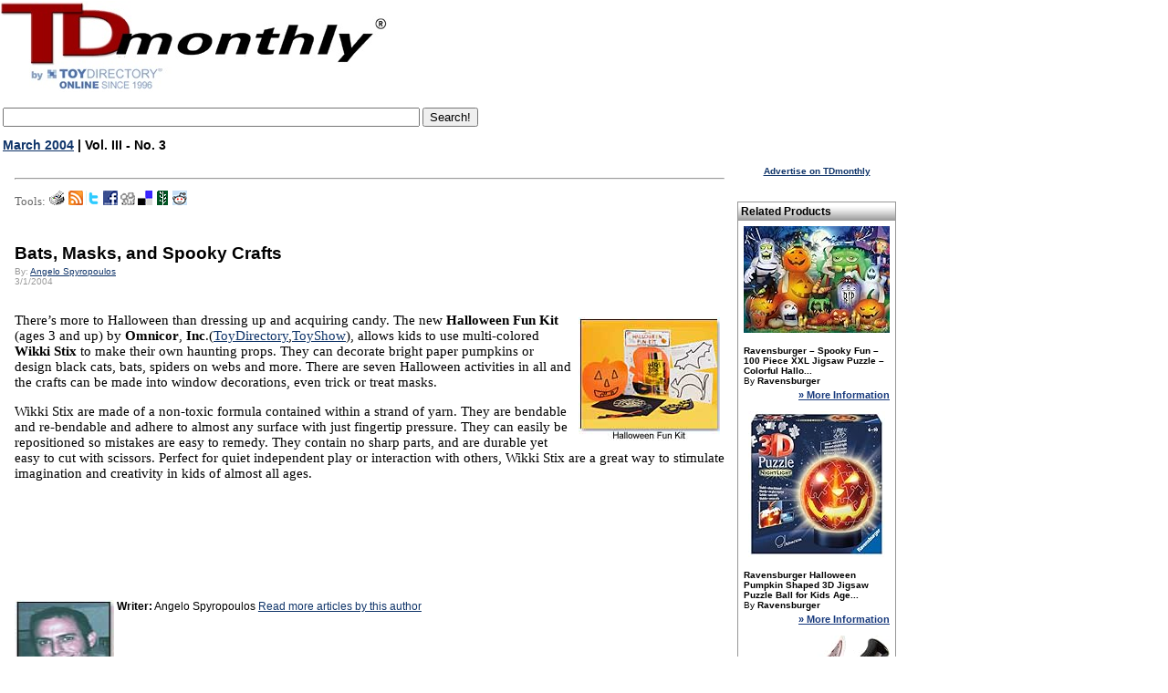

--- FILE ---
content_type: text/html
request_url: https://www.toydirectory.com/monthly/article.asp?id=621
body_size: 25073
content:


<script type='text/javascript'>
var googletag = googletag || {};
googletag.cmd = googletag.cmd || [];
(function() {
var gads = document.createElement('script');
gads.async = true;
gads.type = 'text/javascript';
var useSSL = 'https:' == document.location.protocol;
gads.src = (useSSL ? 'https:' : 'http:') + 
'//www.googletagservices.com/tag/js/gpt.js';
var node = document.getElementsByTagName('script')[0];
node.parentNode.insertBefore(gads, node);
})();
</script>
<script type='text/javascript'>bn
googletag.cmd.push(function() {
googletag.defineSlot('/14649570/Sky_Ad', [160, 600], 'div-gpt-ad-1360959000605-0').addService(googletag.pubads());
googletag.pubads().enableSingleRequest();
googletag.enableServices();
});
</script>




<!DOCTYPE HTML PUBLIC "-//W3C//DTD HTML 4.0 Transitional//EN">




<script type="text/javascript" src="js/jquery.min.js"></script>
 
<script type="text/javascript" src="swfobject.js"></script>
 <link href="js/MootoolsTips.css" rel="stylesheet" type="text/css">


<script type='text/javascript'>contentId = 621;content_group_id=3;contentType='TDmonthly Article';</script><!--SELECT iss_id FROM CMS_Issues WHERE iss_current_issue = 1 and iss_publish = 1--><!--SELECT ar_text, ar_footer_text, ar_title, ar_webtitle, ar_short_title, ar_intro, ar_cat_id, ar_id, au_name, au_email, au_picture, au_bio, iss_id, iss_date, iss_issue_number, iss_volume_number, ar_num_views, ar_do_not_display_issue_date, ar_n_products, ar_no_of_products, ar_given_products, ar_Master_cat1_id, ar_Master_cat2_id, ar_Master_cat3_id, ar_subheading, au_id FROM CMS_Articles,CMS_Authors, CMS_Issues WHERE ar_au_id = au_id AND ar_iss_id = iss_id AND ar_disabled=0 AND ar_id = 621-->
<html xmlns:og="https://ogp.me/ns#" xmlns:fb="https://www.facebook.com/2008/fbml">
<head>
<meta http-equiv="Content-Language" content="en-us">
<meta http-equiv="Content-Type" content="text/html; charset=WINDOWS-1252">
<meta name="viewport" content="width=device-width, initial-scale=1">

<!-- Live Bookmarks (Mozilla/Firefox) -->
<link rel="alternate" type="application/rss+xml" title="TDmonthly RSS" href="rss.asp">


<link rel="shortcut icon" href="/monthly/favicon.ico">
<script type="text/javascript" src="/__utm.js"></script>
<script type="text/javascript" src="js/general.js"></script>

<script type="text/javascript" src="js/track_article.js"></script>


<title>TDmonthly - Bats, Masks, and Spooky Crafts</title>
<meta property="og:title" content="TDmonthly - Bats, Masks, and Spooky Crafts"/>
<meta name="description" content="Bats, Masks, and Spooky Crafts - TDmonthly Magazine - Issue: March 2004 | Vol. III - No. 3">
<meta name="og:description" content="Bats, Masks, and Spooky Crafts - TDmonthly Magazine - Issue: March 2004 | Vol. III - No. 3">
<meta Name="keywords" content="Masks,, and, Spooky, Crafts, TDmonthly Magazine, toydirectory, toy, toys, gifts, games, hobby, juvenile, toy topics, toy industry topics">



<!-- meta property="og:type" content="product"/ -->
<meta property="og:url" content="https://www.toydirectory.com/MONTHLY/article.asp?id=621"/>
<meta property="og:image" content="https://www.toydirectory.com/monthly/images/tdm-by-td2009.gif"/>
<meta property="og:site_name" content="toydirectory.com"/>
<meta property="fb:admins" content="100001678250455"/>


<link href="fonts.css" rel="stylesheet" type="text/css">
<link href="css/basket.css" rel="stylesheet" type="text/css">
<link href="css/video.css" rel="stylesheet" type="text/css">
<link href="products.css" rel="stylesheet" type="text/css">
<style type="text/css">

a.toyshow:link {
    COLOR: #0000ee;
    text-decoration: underline;
}
a.toyshow:visited {
    color: #0000ee;
    text-decoration: underline;
}
a.toyshow:hover {
    color: #0000ee;
    text-decoration: none;
}

.magnifyarea{ /* CSS to add shadow to magnified image. Optional */
z-index:1000;
box-shadow: 5px 5px 7px #818181;
-webkit-box-shadow: 5px 5px 7px #818181;
-moz-box-shadow: 5px 5px 7px #818181;
filter: progid:DXImageTransform.Microsoft.dropShadow(color=#818181, offX=5, offY=5, positive=true);
background: white;
}

</style>

<!-- script type="text/javascript" src="https://ajax.googleapis.com/ajax/libs/jquery/1.3.2/jquery.min.js"></script -->
<script type="text/javascript" src="featuredimagezoomer2.js"></script>
<script data-ad-client="ca-pub-9674514964963492" async src="https://pagead2.googlesyndication.com/pagead/js/adsbygoogle.js"></script>

</head>

<body bgcolor="#FFFFFF" text="#000000" link="#FF970B" vlink="#FF970B" topmargin="0">

<div id="fb-root"></div>
<script>(function(d, s, id) {
  var js, fjs = d.getElementsByTagName(s)[0];
  if (d.getElementById(id)) {return;}
  js = d.createElement(s); js.id = id;
  js.src = "//connect.facebook.net/en_US/all.js#xfbml=1";
  fjs.parentNode.insertBefore(js, fjs);
}(document, 'script', 'facebook-jssdk'));</script>

<!-- Place this render call where appropriate -->
 

<SCRIPT charset="utf-8" type="text/javascript" src="https://ws-na.amazon-adsystem.com/widgets/q?ServiceVersion=20070822&MarketPlace=US&ID=V20070822/US/tdmomaga-20/8005/648195e3-d40a-4552-84d9-e96f294bb3c4"> </SCRIPT> <NOSCRIPT><A HREF="https://ws-na.amazon-adsystem.com/widgets/q?ServiceVersion=20070822&MarketPlace=US&ID=V20070822%2FUS%2Ftdmomaga-20%2F8005%2F648195e3-d40a-4552-84d9-e96f294bb3c4&Operation=NoScript">Amazon.com Widgets</A></NOSCRIPT>
<!--<!DOCTYPE HTML PUBLIC "-//W3C//DTD HTML 4.0 Transitional//EN">
<html>
<head>
<script data-ad-client="ca-pub-9674514964963492" async src="https://pagead2.googlesyndication.com/pagead/js/adsbygoogle.js"></script>
<title>Under Maintenance</title>
<meta http-equiv="REFRESH" content="0;url=https://www.toydirectory.com/monthly/maintenancemessage.asp"></HEAD>
<BODY>

</BODY>
</HTML>-->

<script>
  (function(i,s,o,g,r,a,m){i['GoogleAnalyticsObject']=r;i[r]=i[r]||function(){
  (i[r].q=i[r].q||[]).push(arguments)},i[r].l=1*new Date();a=s.createElement(o),
  m=s.getElementsByTagName(o)[0];a.async=1;a.src=g;m.parentNode.insertBefore(a,m)
  })(window,document,'script','//www.google-analytics.com/analytics.js','ga');

  ga('create', 'UA-9669750-1', 'auto');
  ga('send', 'pageview');

</script>
<meta name="viewport" content="width=device-width, initial-scale=1">


<script type='text/javascript'>
var googletag = googletag || {};
googletag.cmd = googletag.cmd || [];
(function() {
var gads = document.createElement('script');
gads.async = true;
gads.type = 'text/javascript';
var useSSL = 'https:' == document.location.protocol;
gads.src = (useSSL ? 'https:' : 'http:') + 
'//www.googletagservices.com/tag/js/gpt.js';
var node = document.getElementsByTagName('script')[0];
node.parentNode.insertBefore(gads, node);
})();
</script>

<script type='text/javascript'>
googletag.cmd.push(function() {
googletag.defineSlot('/14649570/Sky_Ad', [160, 600], 'div-gpt-ad-1360910286908-0').addService(googletag.pubads());
googletag.pubads().enableSingleRequest();
googletag.enableServices();
});
</script>



<table width="78%" border="0" cellspacing="0" cellpadding="0">
  <tr><td colspan="3">
  
  </td></tr>
  <tr>
    <td><a title="TDmonthly Magazine" href="https://www.toydirectory.com/monthly/"><img src="https://www.toydirectory.com/monthly/images/tdm-by-td2009.gif"    alt="TDmonthly Magazine!" border="0"></a></td>

	
	<td width="15%">
	

	
<br />
  
<!--
<div style="margin: 10px 0 3px 50px;"> 
<a href="https://www.toydirectory.com/listingformintl.htm"><img src="https://www.toydirectory.com/monthly/intformbutton.jpg" border="0" alt="intl_help" /></a> 
</div>  -->

<!--<div style="margin: 10px 0 3px 20px;"> 
<a href="https://www.toydirectory.com/monthly/groupbuying/groupbuyingtoys.asp"><img src="https://www.toydirectory.com/monthly/groupbuying/group_buy_ad.jpg" border="0" alt="group_buy_toys" /></a> 
</div> -->
<!--
Note August 20, 2012: We are currently performing an upgrade on our ad server. Some ads and/or areas of the site, may not display correctly -->
</td>
<!-- Images inserted here will appear at the VERY TOP of the page, above the header image/tables -->
<!--<a href="https://www.toydirectory.com/monthly/article.asp?id=4162"><img src="https://www.toydirectory.com/monthly/images/tdlive.jpg" border="0" alt="TDlive!" /></a> -->
</td>

 <!--
<div style="margin-top: 10px;"><a title="Toy Fair 2016 Highlights" href="https://www.toydirectory.com/monthly/article.asp?id=5866"><font face="arial" size="4">2016 New York Toy Fair Photos & Videos</font></a></div>
<br /><br />
-->
</td>
 
	
	
	
	<!--<a title="Toy Fair 2009 Highlights" href="/monthly/toyfair09/"><img src="/monthly/images/tdtf09-coverage.jpg" alt="Toy Fair 2009 Highlights" title="Click here for Toy Fair 2009 Highlights" border="0" style="vertical-align: bottom" /></a> -->
	
	


<!--<a title="Charitable Kid Contest" href="https://www.toydirectory.com/monthly/charitablekidcontest/" ><img src="https://www.toydirectory.com/monthly/charitablekidcontest/ckc-icon2.jpg" border="0"></a>&nbsp;&nbsp;-->
<img src="images/spacer.gif" width="10%" height="1">


</td></tr></table>
</div>
</td>
  </tr>
</table>
<!--Inset image here for sponsor header underneath TDmlogo -->


<!--

<script async src="//pagead2.googlesyndication.com/pagead/js/adsbygoogle.js"></script>
<!-- TDmonthly article top banner  
<ins class="adsbygoogle"
     style="display:inline-block;width:765px;height:150px"
     data-ad-client="ca-pub-9674514964963492"
     data-ad-slot="4262807792"></ins>
<script>
(adsbygoogle = window.adsbygoogle || []).push({});
</script>

 -->
 
<table><tr> <td valign="top">
      <div style="text-align: left; margin: 10px 10px 0 0;">
        <!--<a title="ToyDirectory.com, Inc." href="https://www.toydirectory.com/"><img alt="ToyDirectory.com, Inc." src="https://www.toydirectory.com/monthly/images/SERVICE-OF-TOYDIRECTORY.gif" width="140" height="25" style="border: 0; align: center"></a> <img src="https://www.toydirectory.com/monthly/images/spacer.gif" width="140" height="25" />-->
       <!-- 2021 feb 18 <div style="margin: 3px 0 3px 0;"> <a title="Inquiry Basket" href="https://www.toydirectory.com/monthly/inquiry/basket.asp"><img src="https://www.toydirectory.com/monthly/images/inquiry_icon.gif" alt="Inquiry Basket Icon" title="Inquiry Basket" border="0" style="vertical-align: bottom" /></a> <a title="Inquiry Basket" href="https://www.toydirectory.com/monthly/inquiry/basket.asp">Inquiry Basket</a> <a title="Inquiry Basket FAQ" href="https://www.toydirectory.com/monthly/inquirybasket.asp"></a> </div> -->
       
	 
      </div>
    </td></tr><tr><td>
	<!--
<font face="arial" size="1">Sponsored by:</font>
<br>
<a href="https://toyfestwest.com/" target="_blank"><img src="https://www.toydirectory.com/ads/BannerAd-Revision.jpg" alt="https://toyfestwest.com/" border="0">  </a>

>-->
<form action="https://www.google.com" id="cse-search-box">
  <div>
    <input type="hidden" name="cx" value="partner-pub-9674514964963492:9454398997" />
    <input type="hidden" name="ie" value="UTF-8" />
    <input type="text" name="q" size="55" />
    <input type="submit" name="sa" value="Search!" />
  </div>
</form>

<script type="text/javascript" src="https://www.google.com/coop/cse/brand?form=cse-search-box&amp;lang=en"></script>


	<div align="left"><span class="issuedate"><a href="index.asp?id=31">March 2004</a> | Vol. III - No. 3</span></div>

<!--<font face="arial" size="1">To sponsor, call 424-272-6854</font><br />


<br>
<a href="https://www.toydirectory.com/DirectoryListing/LitiHolographics" target="_blank"><img src="https://www.toydirectory.com/ads/BannerAd-Revision.jpg" alt="" border="0"></a></td><font face="Verdana, Arial, Helvetica, sans-serif"><br><small>For 7% off Holograms, mention ToyDirectory.</small></font></font></font></font></small>
<br><br>-->
</div>
<!--<div style="text-align: left; font color=#6699FF; margin: 0 0 0 10px;"><strong> Pardon us! Our site is undergoing annual maintenance this month, which may cause certain pages to load slowly. </strong></div>
<br /> -->


 


<br />
<table width="77%" border="0" cellspacing="0" cellpadding="1">

  <tr> 
     
   <script async src="https://pagead2.googlesyndication.com/pagead/js/adsbygoogle.js"></script>
<!-- article top 2021 feb -->
<ins class="adsbygoogle"
     style="display:block"
     data-ad-client="ca-pub-9674514964963492"
     data-ad-slot="3120689414"
     data-ad-format="auto"
     data-full-width-responsive="true"></ins>
<script>
     (adsbygoogle = window.adsbygoogle || []).push({});
</script>
    </td>
    <td>
    <img src="images/spacer.gif" width=".1%" height="10"></td>
    <td width="80%"> 
	
    <center><a href="top1.asp"><img border="0" align="center" src="images/top1.gif"></a></center>
	<P><HR><P><P>
    <p></p><P>
	<P><font face="verdana" size="2" color="#666666">Tools:</font>
<a href="https://www.toydirectory.com/monthly/print-article.asp?id=621" target="_blank" title="Printable View"><img border="0" src="images/articletools_printer.gif"></a>
<a href="https://www.toydirectory.com/monthly/rss/" target="_blank" title="RSS"><img border="0" src="images/articletools_rss.gif"></a>
<!--<a href="https://www.toydirectory.com/monthly/print-article.asp?id=" target="_blank" title="Blogger"><img border="0" src="images/articletools_blogger.gif"></a>-->
<!--<a href="https://add.my.yahoo.com/rss?url=https://www.toydirectory.com/monthly/print-article.asp?id=&title=" target="_blank" title="My Yahoo!"><img border="0" src="images/articletools_yahoo.gif"></a>-->
<a href="https://twitter.com/home?status=Check out TDmonthly Article - Bats, Masks, and Spooky Crafts https://www.toydirectory.com/monthly/article.asp?id=621" target="_blank" title="Twitter"><img border="0" src="images/articletools_twitter.gif"></a>
<a href="https://www.facebook.com/sharer.php?u=https://www.toydirectory.com/monthly/article.asp?id=621&t=Bats, Masks, and Spooky Crafts" target="_blank" title="Face Book"><img border="0" src="images/articletools_facebook.gif"></a>
<a href="https://digg.com/submit?phase=2&url=www.toydirectory.com/monthly/article.asp?id=621&title=Bats, Masks, and Spooky Crafts" target="_blank" title="Digg"><img border="0" src="images/articletools_digg.gif"></a>
<a href="https://del.icio.us/post?url=https://www.toydirectory.com/monthly/article.asp?id=621&title=Bats, Masks, and Spooky Crafts" target="_blank" title="Del.icio.us"><img border="0" src="images/articletools_delicious.gif"></a>
<a href="https://www.newsvine.com/_tools/seed?popoff=1&u=https://www.toydirectory.com/monthly/article.asp?id=621" target="_blank" title="Newsvine"><img border="0" src="images/articletools_newsvine.gif"></a>

<a href="https://reddit.com/submit?url=https://www.toydirectory.com/monthly/article.asp?id=621&title=Bats, Masks, and Spooky Crafts" target="_blank" title="reddit"><img border="0" src="images/articletools_reddit.gif"></a>

<P>
	

	
      <br clear='all' /><h1 class="articleheader">Bats, Masks, and Spooky Crafts</h1><div class="byline" style="margin-top: 3px">By: <a href="mailto:emailtoydirectory@gmail.com?subject=Bats, Masks, and Spooky Crafts - Attn: Angelo Spyropoulos">Angelo Spyropoulos</a><br />3/1/2004</div><br clear="all" /><span class="articletext"><p><img vspace="5" hspace="5" border="0" align="right" src="https://www.toydirectory.com/monthly/Mar2004/Images/TB_TDMS_halloween.jpg" alt="" />There&rsquo;s more to Halloween than dressing up and acquiring candy.  The new <strong>Halloween Fun Kit</strong> (ages 3 and up) by <strong>Omnicor</strong>,<strong> Inc</strong>.(<a href="https://www.toydirectory.com/Omnicor/index.htm">ToyDirectory</a>,<a href="https://www.toydirectory.com/monthly/toyfairpreview/omnicor/">ToyShow</a>), allows kids to use multi-colored <strong>Wikki Stix</strong> to make their own haunting props.  They can decorate bright paper pumpkins or design black cats, bats, spiders on webs and more.  There are seven Halloween activities in all and the crafts can be made into window decorations, even trick or treat masks.</p><p>Wikki Stix are made of a non-toxic formula contained within a strand of yarn.  They are bendable and re-bendable and adhere to almost any surface with just fingertip pressure.  They can easily be repositioned so mistakes are easy to remedy.  They contain no sharp parts, and are durable yet easy to cut with scissors.  Perfect for quiet independent play or interaction with others, Wikki Stix are a great way to stimulate imagination and creativity in kids of almost all ages.           </p><p>&nbsp;</p></span><br />
<div id="amzn-assoc-ad-876496b6-6088-45f5-a5cd-5056ff6d2f3d"></div><script async src="//z-na.amazon-adsystem.com/widgets/onejs?MarketPlace=US&adInstanceId=876496b6-6088-45f5-a5cd-5056ff6d2f3d"></script>


      <!--LINK TO FORUM- added 1-23-07 by  JW-->
      <font face="Verdana, Arial, Helvetica, sans-serif" size="2"><br /><br />
<!--   <strong><a href="https://www.toydirectory.com/monthly/catalog/">Catalog Request Form</a></strong><br />  --->

      <br></font>
	  <!--LINK TO RETAILER QUOTES- added  7-03-07 by  JW-->
	  <!-- link to retailer quotes commented out by MM 10-17-11 -->
	  <!-- <font size="2">Read what more than 400 retailers have told <strong><span style="font-family:'Arial Black'; color:maroon;">TD</span><em><span style="font-family: Arial; color:black'">monthly</span></em></strong> about toys since 2005 in <strong><a href="https://www.toydirectory.com/monthly/retailerquotes.asp" target="_blank">Toy-Store Owners Talk to <strong><span style="font-family:'Arial Black'; color:maroon;">TD</span><em><span style="font-family: Arial; color:black'">monthly</span></em></strong></a></strong>.</font> <br> -->
      <br>
<div class="bio" style="clear: both; margin-top: 10px;"><img title="Angelo Spyropoulos" alt="Angelo Spyropoulos" src="images/authors/writer_Angelo_Spyropoulos.jpg" width="14%" height="100" align="left" /><b>Writer:</b> Angelo Spyropoulos  <a href="https://www.toydirectory.com/monthly/articlesByAuthor.asp?id=62">Read more articles by this author</a></div>





<br clear="all">
<p><div id="amzn-assoc-ad-876496b6-6088-45f5-a5cd-5056ff6d2f3d"></div><script async src="//z-na.amazon-adsystem.com/widgets/onejs?MarketPlace=US&adInstanceId=876496b6-6088-45f5-a5cd-5056ff6d2f3d"></script>
				
				 

     <!-- NEW FEATURE - START of comments section -->
	 <!--The code for the commets section is saved in a file in the same directory called comments_code.txt. For some reason, it wasn't possible to comment it out here. -->
      <!-- END of comments section -->

	  

 <!--   <p align="left"><a href="/monthly/top_articles.asp">Popular Stories</a></p> -->
  <!--    <p align="left"><a href="/monthly/catalog/index.asp">Request Information</a></p> -->



<!--  Code by Munish Jain   -->
<div id="div_YTVideoPlc1"></div>
<div id="div_YTVideoPlc4"></div>
<div id="div_YTVideoPlc7"></div>
<!-- End Code   -->


<br clear="all"><center><SMALL><SMALL><SMALL>THIS BANNER IS AN AD:</SMALL></SMALL></SMALL> </center>
<hr>
<script async src="//pagead2.googlesyndication.com/pagead/js/adsbygoogle.js"></script>
<ins class="adsbygoogle"
     style="display:inline-block;width:462px;height:299px"
     data-ad-client="ca-pub-9674514964963492"
     data-ad-slot="9542128591"></ins>
<script>
(adsbygoogle = window.adsbygoogle || []).push({});
</script>
<hr>

<!--SELECT ar_id, ar_read_more, ar_image, ar_title, ar_short_title, ar_intro, cat_name FROM CMS_Articles, CMS_Categories WHERE ar_cat_id in ((SELECT iss_s1 FROM CMS_Issues WHERE iss_publish = 1 and iss_id = 31) union (SELECT iss_s2 FROM CMS_Issues WHERE iss_publish = 1 and iss_id = 31) union (SELECT iss_s3 FROM CMS_Issues WHERE iss_publish = 1 and iss_id = 31) union (SELECT iss_s4 FROM CMS_Issues WHERE iss_publish = 1 and iss_id = 31) union (SELECT iss_s5 FROM CMS_Issues WHERE iss_publish = 1 and iss_id = 31) union (SELECT iss_s6 FROM CMS_Issues WHERE iss_publish = 1 and iss_id = 31) union (SELECT iss_s7 FROM CMS_Issues WHERE iss_publish = 1 and iss_id = 31) union (SELECT iss_s8 FROM CMS_Issues WHERE iss_publish = 1 and iss_id = 31) union (SELECT iss_s9 FROM CMS_Issues WHERE iss_publish = 1 and iss_id = 31) union (SELECT iss_s10 FROM CMS_Issues WHERE iss_publish = 1 and iss_id = 31) union (SELECT iss_s11 FROM CMS_Issues WHERE iss_publish = 1 and iss_id = 31) union (SELECT iss_s12 FROM CMS_Issues WHERE iss_publish = 1 and iss_id = 31) union (SELECT iss_s13 FROM CMS_Issues WHERE iss_publish = 1 and iss_id = 31) union (SELECT iss_s14 FROM CMS_Issues WHERE iss_publish = 1 and iss_id = 31) union (SELECT iss_s15 FROM CMS_Issues WHERE iss_publish = 1 and iss_id = 31) union (SELECT iss_s16 FROM CMS_Issues WHERE iss_publish = 1 and iss_id = 31) union (SELECT iss_s17 FROM CMS_Issues WHERE iss_publish = 1 and iss_id = 31) union (SELECT iss_s18 FROM CMS_Issues WHERE iss_publish = 1 and iss_id = 31) union (SELECT iss_s19 FROM CMS_Issues WHERE iss_publish = 1 and iss_id = 31) union (SELECT iss_s20 FROM CMS_Issues WHERE iss_publish = 1 and iss_id = 31) union (SELECT iss_s21 FROM CMS_Issues WHERE iss_publish = 1 and iss_id = 31) union (SELECT iss_s22 FROM CMS_Issues WHERE iss_publish = 1 and iss_id = 31) union (SELECT iss_s23 FROM CMS_Issues WHERE iss_publish = 1 and iss_id = 31) union (SELECT iss_s24 FROM CMS_Issues WHERE iss_publish = 1 and iss_id = 31) union (SELECT iss_s25 FROM CMS_Issues WHERE iss_publish = 1 and iss_id = 31)) and ar_cat_id = cat_id and ar_iss_id = 31 AND ar_disabled=0 AND ar_in_tdmonthly=1 order by ar_cat_order--><img src='images/art_features_header_red.gif' WIDTH='467' HEIGHT='18'><br><br /><br /><table><tr><td width='50%'><div class='news'>&#8226;<a class='footerColor' href='/monthly/article.asp?id=494'>Breyer Trots Out Fresh Horses for Hidalgo</a></div><div class='news'>&#8226;<a class='footerColor' href='/monthly/article.asp?id=496'>Fidgetz Poseable Wooden Figures</a></div><div class='news'>&#8226;<a class='footerColor' href='/monthly/article.asp?id=505'>Big Wheel Keeps on Turnin&#180;</a></div><div class='news'>&#8226;<a class='footerColor' href='/monthly/article.asp?id=621'>Bats, Masks, and Spooky Crafts</a></div><div class='news'>&#8226;<a class='footerColor' href='/monthly/article.asp?id=639'>Spooky Tunes and Grooves</a></div><div class='news'>&#8226;<a class='footerColor' href='/monthly/article.asp?id=611'>Kid Inventor Wins Toy Competition</a></div><div class='news'>&#8226;<a class='footerColor' href='/monthly/article.asp?id=471'>U.S. Die-Cast Manufacturers Hold the Line on Quality</a></div><div class='news'>&#8226;<a class='footerColor' href='/monthly/article.asp?id=473'>Historic Battles Honored in Detailed Military Die-cast</a></div><div class='news'>&#8226;<a class='footerColor' href='/monthly/article.asp?id=475'>Soler Collectibles: A Die-cast Showroom</a></div><div class='news'>&#8226;<a class='footerColor' href='/monthly/article.asp?id=477'>A Rabbit Tale</a></div><div class='news'>&#8226;<a class='footerColor' href='/monthly/article.asp?id=490'>Vida Games has the Gator by the Tail</a></div><div class='news'>&#8226;<a class='footerColor' href='/monthly/article.asp?id=469'>Fairies &amp; Wizards</a></div><div class='news'>&#8226;<a class='footerColor' href='/monthly/article.asp?id=470'>Dynamic Design International Brings Halloween to Adults</a></div><div class='news'>&#8226;<a class='footerColor' href='/monthly/article.asp?id=512'>High Hopes for 2004 Halloween Season</a></div><div class='news'>&#8226;<a class='footerColor' href='/monthly/article.asp?id=468'>Halloween Grows Up</a></div><div class='news'>&#8226;<a class='footerColor' href='/monthly/article.asp?id=603'>Hot Board Games for 2004</a></div><div class='news'>&#8226;<a class='footerColor' href='/monthly/article.asp?id=620'>Cool &amp; Spooky Games for Halloween</a></div></td><td><div class='news'>&#8226;<a class='footerColor' href='/monthly/article.asp?id=495'>Snapple Goes Electronic</a></div><div class='news'>&#8226;<a class='footerColor' href='/monthly/article.asp?id=503'>RC2 Gives John Deere Vehicles a Hip Twist</a></div><div class='news'>&#8226;<a class='footerColor' href='/monthly/article.asp?id=513'>GrayMatter: A Board Game That is Anything But Trivial</a></div><div class='news'>&#8226;<a class='footerColor' href='/monthly/article.asp?id=627'>Spooky Marble Fun</a></div><div class='news'>&#8226;<a class='footerColor' href='/monthly/article.asp?id=1152'>Toys</a></div><div class='news'>&#8226;<a class='footerColor' href='/monthly/article.asp?id=612'>Breaking Up Is Easy To Do: Barbie and Ken Call It Quits</a></div><div class='news'>&#8226;<a class='footerColor' href='/monthly/article.asp?id=472'>Limited Editions, Lowriders and the Changing Die-Cast Market</a></div><div class='news'>&#8226;<a class='footerColor' href='/monthly/article.asp?id=474'>Go West: 40th Annual Western Toy and Hobby Show</a></div><div class='news'>&#8226;<a class='footerColor' href='/monthly/article.asp?id=476'>Fractiles-7: The Smart Toy with a Sci-Fi Name</a></div><div class='news'>&#8226;<a class='footerColor' href='/monthly/article.asp?id=478'>Q&amp;A with Halloween Headquarters District Manager</a></div><div class='news'>&#8226;<a class='footerColor' href='/monthly/article.asp?id=491'>Board Games Resurge as a Favored Family Pastime</a></div><div class='news'>&#8226;<a class='footerColor' href='/monthly/article.asp?id=562'>The Best of the Best</a></div><div class='news'>&#8226;<a class='footerColor' href='/monthly/article.asp?id=493'>Puzzling Fun In Store For 2004</a></div><div class='news'>&#8226;<a class='footerColor' href='/monthly/article.asp?id=492'>Licensed Characters Invade Classic Board Games</a></div><div class='news'>&#8226;<a class='footerColor' href='/monthly/article.asp?id=467'>TransWorld&#180;s Halloween Show Turns Twenty</a></div><div class='news'>&#8226;<a class='footerColor' href='/monthly/article.asp?id=507'>Adult Halloween Costumes: What&#180;s New for 2004</a></div></td></tr></table>
      <br />
      <p><a href="index.asp">Back to TDmonthly's front page</a> </p>

    <td><img src="images/spacer.gif" width="10" height="10"></td>
    <td width="17%">
      <p>
	  <script async src='https://pagead2.googlesyndication.com/pagead/js/adsbygoogle.js'></script><ins class='adsbygoogle'style='display:block'data-ad-format='autorelaxed'data-ad-client='ca-pub-9674514964963492'data-ad-slot='3360530128'></ins><script>(adsbygoogle = window.adsbygoogle || []).push({});</script><div align="center"><strong><font size="1"><font face="Verdana, Arial, Helvetica, sans-serif"><a href="https://www.toydirectory.com/monthly/mediakit.asp" target="_blank"></a></font></font></strong></div><p align="center"><strong><font size="1"><font face="Verdana, Arial, Helvetica, sans-serif"><a href="https://www.toydirectory.com/monthly/mediakit.asp" target="_blank">Advertise on TDmonthly</a></font></font></strong><br>

<script async src="//pagead2.googlesyndication.com/pagead/js/adsbygoogle.js"></script>
<!-- general text and display automatic size -->
<ins class="adsbygoogle"
     style="display:block"
     data-ad-client="ca-pub-9674514964963492"
     data-ad-slot="1433118998"
     data-ad-format="auto"></ins>
<script>
(adsbygoogle = window.adsbygoogle || []).push({});
</script>
		<br>
		<!--SELECT TOP 1 article_categories_type.catId, Master_Category.ad_server_zone_number FROM article_categories_type INNER JOIN Master_Category ON article_categories_type.catId = Master_Category.master_cat_id WHERE (article_categories_type.ar_id IN (621)) AND (Master_Category.ad_server_zone_number IS NOT NULL) ORDER BY NEWID()--><!--SELECT TOP 3 article_categories_type.catId FROM article_categories_type WHERE (article_categories_type.ar_id IN (621)) AND article_categories_type.catId in (Select distinct catId from product_categories_type LEFT OUTER JOIN GG_Products on GG_Products.pro_id=product_categories_type.pro_id  AND ( (m_ar_product_image is not NULL  AND m_ar_product_image !='') OR (pro_thumb is not NULL  AND pro_thumb !='') OR (prod_mfr_product_image_thumbnail is not NULL  AND prod_mfr_product_image_thumbnail !='') )  ) ORDER BY NEWID()--><!--SELECT TOP 3 pro_manufact_id, pro_id, pro_name, m_coname, pro_price, GG_pro_age_begin, GG_pro_age_end, pro_thumb, pro_active, m_paid, GG_pro_descr, pro_description, pro_article_text, pro_article_ranking, m_webname, last_modified_date, pro_date_added, m_ar_product_image, pro_include_in_article, m_link_to_HGG, m_paid_ToyShow, m_ToyShow_link, m_link_to_TSP, m_paid_DL, m_DL_link, m_link_to_DL, T.TSP_id, T.TSP_webname, T.TSP_cat1_id, T.TSP_dont_display, T.TSP_inactive, medium_image_url, prod_mfr_product_image_thumbnail, prod_video_link, prod_mfr_product_description, m_exclude_from_inquiry_basket, video_prod_video_enabled FROM GG_Products LEFT OUTER JOIN GG_Manufacturers ON m_id = pro_manufact_id LEFT OUTER JOIN TDP_ToyShows AS T ON T.TSP_mfr_id = m_id LEFT OUTER JOIN TDP_Products_Videos ON video_prod_id = pro_id WHERE prod_exclude_from_search = 0 AND (prod_mcat1_id IN (50,50,50) OR prod_mcat2_id IN (50,50,50) OR prod_mcat3_id IN (50,50,50)) AND ((medium_image_url IS NOT NULL) OR (m_ar_product_image IS NOT NULL AND m_ar_product_image <> '') OR (pro_thumb IS NOT NULL AND pro_thumb <> '') OR (prod_mfr_product_image_thumbnail IS NOT NULL AND prod_mfr_product_image_thumbnail <> '')) ORDER BY pro_date_added DESC, NEWID()--><br><table bgcolor=#FFFFFF border=0 cellspacing=0 width="100%"><tr><td bgcolor=#979797 width="100%" valign=middle><table border="0" bgcolor="#FFFFFF" cellspacing=0 cellpadding=3 width="100%"><tr height=16><td align='left' valign="middle" colspan=2 cellpadding=2 width="100%" style="background-image: url('https://www.toydirectory.com/monthly/images/silver-cell.gif'); background-repeat: repeat-x; background-position: bottom; vertical-align: middle" bgcolor=#FFFFFF><strong>Related Products</strong></td></tr><tr><td><table width="100%"><tr valign=center><td><font face="verdana,arial,helvetica,sans-serif"><a href="https://www.toydirectory.com/monthly/new_product.asp?id=58094"><div align="center"><img border='0'  src='https://m.media-amazon.com/images/I/51bN9BD32ML._SL160_.jpg' align="center"  /></a></div><br /><strong><div style="font-size: 10px">Ravensburger – Spooky Fun – 100 Piece XXL Jigsaw Puzzle – Colorful Hallo...</strong></a><br />By <strong>Ravensburger</strong></font></div></td></tr><tr><td align="right"><strong><a style="font-family:Arial; font-size:11px; font-weight:boltd; color: #16387C" href="https://www.toydirectory.com/monthly/new_product.asp?id=58094">&#187; More Information</strong></a></td></tr></table></td></tr><tr><td><table width="100%"><tr valign=center><td><font face="verdana,arial,helvetica,sans-serif"><a href="https://www.toydirectory.com/monthly/new_product.asp?id=58092"><div align="center"><img border='0'  src='https://m.media-amazon.com/images/I/51eqyuV6ZyL._SL160_.jpg' align="center"  /></a></div><br /><strong><div style="font-size: 10px">Ravensburger Halloween Pumpkin Shaped 3D Jigsaw Puzzle Ball for Kids Age...</strong></a><br />By <strong>Ravensburger</strong></font></div></td></tr><tr><td align="right"><strong><a style="font-family:Arial; font-size:11px; font-weight:boltd; color: #16387C" href="https://www.toydirectory.com/monthly/new_product.asp?id=58092">&#187; More Information</strong></a></td></tr></table></td></tr><tr><td><table width="100%"><tr valign=center><td><font face="verdana,arial,helvetica,sans-serif"><a href="https://www.toydirectory.com/monthly/new_product.asp?id=58077"><div align="center"><img border='0'  src='https://m.media-amazon.com/images/I/41wD0EqIPiL._SL160_.jpg' align="center"  /></a></div><br /><strong><div style="font-size: 10px">ArtCreativity Halloween Bleeding Toy Knife Prop - 13 Inches - Realistic ...</strong></a><br />By <strong>ArtCreativity</strong></font></div></td></tr><tr><td align="right"><strong><a style="font-family:Arial; font-size:11px; font-weight:boltd; color: #16387C" href="https://www.toydirectory.com/monthly/new_product.asp?id=58077">&#187; More Information</strong></a></td></tr></table></td></tr></table></td></tr></tbody></table><!--SELECT iss_date, iss_id FROM CMS_Issues WHERE iss_current_issue = 1 AND iss_publish = 1--><!--SELECT TOP 6 ar_id, ar_title, ar_intro, ar_date_article_added, iss_date, ar_image, ar_text FROM CMS_Articles, CMS_Issues where (ar_Master_cat1_id = 50) AND ar_disabled=0 AND ar_id <> 621 AND ar_iss_id = iss_id AND ar_iss_id >= 15 AND ar_iss_id <= 251 ORDER BY iss_date DESC, ar_cat_order ASC--><!--SELECT TOP 20 ar_id, ar_title, ar_intro, ar_date_article_added, iss_date, ar_image, ar_text FROM CMS_Articles, CMS_Issues where ar_disabled=0 AND ar_id <> 621 AND datediff(d, '1/23/2026', '3/1/2004') < 0 AND ar_id <> 6323 AND ar_id <> 6324 AND ar_id <> 6325 AND ar_iss_id = iss_id AND ar_iss_id >= 15 AND ar_cat_id = 26 ORDER BY iss_date DESC, ar_cat_order ASC--><!-- flag 2 --><br /><br /><table bgcolor=#FFFFFF border=0 cellspacing=0 ><tbody><tr valign=left><td bgcolor=#979797 width="100%"><table border="0" bgcolor="#FFFFFF" cellspacing=0 cellpadding=3 width="100%"><tr valign=left height=16><td align="left" valign="middle" colspan=2 width="100%" style="background-image: url(images/silver-cell.gif); repeat-x bottom"><strong>Related Articles</strong></td></tr><tr><td width="1%"><strong>&middot;</strong></td><td width="99%"><a href='article.asp?id=6323'>Google Trends: 2024's Top-Searched Halloween Costumes</a><br /><font size="1">(10/1/2024)</font></td></tr><tr><td width="1%"><strong>&middot;</strong></td><td width="99%"><a href='article.asp?id=6324'>Google Search Trends: Kids' Costume Trends for 2024</a><br /><font size="1">(10/1/2024)</font></td></tr><tr><td width="1%"><strong>&middot;</strong></td><td width="99%"><a href='article.asp?id=6325'>Unleash Your Inner Taylor Swift: Top Costume Ideas for a Viral Halloween</a><br /><font size="1">(10/1/2024)</font></td></tr><tr><td width="1%"><strong>&middot;</strong></td><td width="99%"><a href='article.asp?id=4065'>Zoobies Unfold With New Themes and Licenses</a><br /><font size="1">(3/1/2010)</font></td></tr><tr><td width="1%"><strong>&middot;</strong></td><td width="99%"><a href='article.asp?id=4319'>Pawparazzi Pets Take Center Stage</a><br /><font size="1">(9/1/2010)</font></td></tr><tr><td width="1%"><strong>&middot;</strong></td><td width="99%"><a href='article.asp?id=4961'>18 Summer Toys for Rainy Days</a><br /><font size="1">(6/1/2012)</font></td></tr></table></td></tr></tbody></table>

<br />
<script async src="//pagead2.googlesyndication.com/pagead/js/adsbygoogle.js"></script>
<!-- tdmonthly artilces below sky ad -->
<ins class="adsbygoogle"
     style="display:inline-block;width:160px;height:285px"
     data-ad-client="ca-pub-9674514964963492"
     data-ad-slot="2937191790"></ins>
<script>
(adsbygoogle = window.adsbygoogle || []).push({});
</script>
<br />

   
   <br>  <br>  <br>  <br>  <br>  <br>

   <p><div id="amzn-assoc-ad-876496b6-6088-45f5-a5cd-5056ff6d2f3d"></div><script async src="//z-na.amazon-adsystem.com/widgets/onejs?MarketPlace=US&adInstanceId=876496b6-6088-45f5-a5cd-5056ff6d2f3d"></script>
				
				 <P>  
      
   <br>  <br>  <br>  <br>  <br>  <br>

    <center><a href="right1.asp"><img border="0" align="center" src="images/right1.gif"></a></center>
</td>
  </tr>
</table>
<table width="78%" border="0" cellpadding="0" cellspacing="1">

<!--  Start of TDmonthly is sponsored by-->
  <tr> 
    <td>
      <br />
      <div align="center"><hr width="95%" size="1" />
     <!--  <a href="bottom1.asp"><img border="0" align="center" src="/monthly/images/bottom1.gif"></a>  -->
      <p align="center">
       <!--<font size="1">To sponsor, call 424-272-6854</font> -->
		 <font size="1">Advertisement:</font> 
		<script async src="//pagead2.googlesyndication.com/pagead/js/adsbygoogle.js"></script>
<!-- tdm articles above footer -->
<ins class="adsbygoogle"
     style="display:inline-block;width:728px;height:90px"
     data-ad-client="ca-pub-9674514964963492"
     data-ad-slot="4274324193"></ins>
<script>
(adsbygoogle = window.adsbygoogle || []).push({});
</script>
      	  </p>
      </div>
	  <p align="center">
	
	<!-- safari browser hack written by MM 5/1/12
	
	<a href='https://myplush.com/ads/adclick.php?bannerid=965&zoneid=252&source=&dest=https://www.safariltd.com/' target='_blank'><img src='https://myplush.com/ads/adview.php?what=zone:252&n=aa7a6b21&timestamp=1769178708' border='0' alt=''></a>

	-->
	
	<!-- permalink hack by MM 8/16/12 -->
	
	 <!--  <a href='https://www.fractiles.com/retailerinfo.html' target='_blank'><img src='https://www.toydirectory.com/ads/fracfoot.jpg' border='0' alt=''></a>  -->
	
	<!-- original sponsor footer text
	
	<a href='https://myplush.com/ads/adclick.php?n=aa7a6b21' target='_blank'><img src='https://myplush.com/ads/adview.php?what=zone:252&n=aa7a6b21&timestamp=1769178708' border='0' alt=''></a>
	-->
	
<!-- Commented out for 11-5-2008
<a href="https://www.toyfairny.com"><img src="https://www.toydirectory.com/monthly/images/sponsorship/TIA-Footer.gif" border="0" /></a>
-->
</p>
    </td>
  </tr>
<!--  End of TDmonthly is sponsored by-->
  <tr> 
    <td height="1"><hr width="95%" size="1"></td>
  </tr>
    <tr> 
    <td><div align="center"><br /><!-- <p align="center">
  <a href="toyshow/" title="TDmonthly ToyShow Preview" target="_blank"><img src="images/toyshow_rotation-banner-ad_.gif" alt="TDmonthly ToyShow Preview" border="0"></a><br /><br /><br />
  <a href="/monthly/"> Magazine Home</a>&nbsp;&nbsp;
  
 <a href="toyfairpreview">ToyShow&trade; Preview &amp; Highlights</a>


  &nbsp; <a href="contact.asp">Contact TDmonthly</a>&nbsp; <a href="front_tst.asp"></a><a href="ToyGallery.asp">Toy Gallery</a>
  &nbsp; <a href="advertise.asp">Advertise Here</a>&nbsp; <br />
  <a href="mediakit.asp#editorial">Editorial Calendar</a>
  &nbsp; <a href="../../events.htm">Events &amp; Trade Shows</a>
  &nbsp; <a href="mediakit.asp">Media Kit</a> 
  &nbsp; <a href="join/">Request Product Information</a>
  &nbsp; <a href="https://www.playzak.com/">PlayZak&trade;</a><br /><br />
  <a href="../../index.htm">Look up Manufacturers at ToyDirectory.com&reg;</a><br /><br />
  <a href="comprehensive_products_search.asp">Search</a><br /><br />
  <a href="https://www.toydirectory.com/monthly/tdmonthly_esubscription1.asp">Subscribe - TDmonthly e-Newsletter</a><br /><br />
  <span class="bio"><a href="terms.asp">Disclaimer</a>&nbsp; <a href="privacy.asp">Privacy Policy</a>&nbsp;
  <a href="career.asp">Career Opportunities</a>&nbsp; <a href="mailto:feedback@toydirectory.com">Feedback</a><br />
  Use of this site constitutes acceptance of our <a href="terms.asp">Terms of Use</a>.<br />
  Copyright &copy; 2008 TDmonthly&trade;, a division of <a href="https://www.toydirectory.com">ToyDirectory.com&reg;, 
  Inc.</a><br />
  </span>
 </p> -->
 <!-- NOTE: The relative links weren't working for pages in subfolders...I made the links hard links bad  practice but not sure how to fix it 3-18-08 JW -->
 <!-- commented out by Michael 4-5-12
 
 <p align="center">
  <a href="https://www.toydirectory.com/monthly/toyshow/" title="TDmonthly ToyShow Preview" target="_blank"><img src="https://www.toydirectory.com/monthly/images/toyshow_rotation-banner-ad_.gif" alt="TDmonthly ToyShow Preview" border="0"></a><br /><br /><br />
  
  -->
  
 <form action="https://www.google.com" id="cse-search-box">
  <div>
    <input type="hidden" name="cx" value="partner-pub-9674514964963492:7977665795" />
    <input type="hidden" name="ie" value="UTF-8" />
    <input type="text" name="q" size="55" />
    <input type="submit" name="sa" value="Search" />
  </div>
</form>

<script type="text/javascript" src="https://www.google.com/coop/cse/brand?form=cse-search-box&amp;lang=en"></script>
 
<center>
 
 <a href="/monthly/"> Magazine Home</a>&nbsp;&nbsp;
  
 <!--<a href="https://www.toydirectory.com/monthly/toyshow/">ToyShow&trade; Preview &amp; Highlights</a>-->
 <a href="https://www.toydirectory.com/monthly/toyshow/"></a>


  &nbsp; <a href="https://www.toydirectory.com/monthly/contact.asp">Contact TDmonthly</a>
  <!--&nbsp; <a href="https://www.toydirectory.com/monthly/ToyGallery.asp">Toy Gallery</a> -->
  &nbsp; <a href="https://www.toydirectory.com/monthly/advertise.asp">Advertise Here</a>&nbsp; <br />
  <a href="https://www.toydirectory.com/monthly/mediakit.asp#editorial">Editorial Calendar</a>
  &nbsp; <a href="https://www.toydirectory.com/events.htm">Events &amp; Trade Shows</a>
  &nbsp; <a href="https://www.toydirectory.com/monthly/mediakit.asp">Media Kit</a> 
  &nbsp; <a href="https://www.toydirectory.com/monthly/join/">Request Product Information</a>
  &nbsp; <a href="https://www.playzak.com/">PlayZak&reg;</a><br /><br />
  <a href="https://www.toydirectory.com/">Look up Manufacturers at ToyDirectory.com&reg;</a><br /><br />
 <!-- <a href="https://www.toydirectory.com/monthly/comprehensive_products_search.asp">Search</a><br /><br /> -->
 <!-- <a href="https://www.toydirectory.com/monthly/tdmonthly_esubscription1.asp">Subscribe - TDmonthly e-Newsletter</a><br /><br /> -->
  <span class="bio"><a href="https://www.toydirectory.com/monthly/terms.asp">Disclaimer</a>&nbsp; <a href="https://www.toydirectory.com/monthly/privacy.asp">Privacy Policy</a>&nbsp;
  <a href="https://www.toydirectory.com/monthly/career.asp">Career Opportunities</a>&nbsp; <a href="mailto:emailtoydirectory@gmail.com">Feedback</a><br />
  Use of this site constitutes acceptance of our <a href="https://www.toydirectory.com/monthly/terms.asp">Terms of Use</a>.<br />
  Copyright &copy; 2026 TDmonthly&reg;, a division of <a href="https://www.toydirectory.com">TOYDIRECTORY.com&reg;, 
  Inc.</a><br />
  </span>
 </p></div></td>
  </tr>
</table>
				
				 
<!--select top 1 DateTimeStored from tblStoreAPIVideosData where lower(Keyword) = lower('Bats%2C+Masks%2C+and+Spooky+Crafts') and lower(FilterOrder) = lower('date') and APIFrom = 'YOUTUBE' order by DateTimeStored desc --><!--select top 1 DateTimeStored from tblStoreAPIVideosData where lower(Keyword) = lower('Halloween+Merchandise+toy') and lower(FilterOrder) = lower('date') and APIFrom = 'YOUTUBE' order by DateTimeStored desc --><!--select top 1 *, isnull(video_blocked, 0) as video_blocked_temp from tblStoreAPIVideosData where lower(Keyword) = lower('Halloween+Merchandise+toy') and lower(FilterOrder) = lower('date') and APIFrom = 'YOUTUBE' and VideoID not in (select distinct VideoID from tblRelatedYoutubeVideoFlag where RelatedVideoFlag = 'NO') order by DateTimeStored desc -->

<script src="https://ajax.googleapis.com/ajax/libs/jquery/3.5.1/jquery.min.js"></script>
<script language="javascript">

document.getElementById("div_YTVideoPlc4").innerHTML = "<iframe allowfullscreen='1' src='https://www.youtube.com/embed/XET2UjVZVec' id='if_YTVideoPlc4'></iframe><br><br><b>Tekky Toys REMAKE 2011 Grave Digger Animatronic halloween costumes #halloween</b> - 1/7/2026 9:50:30 PM <br><br><br><span id='spn_YTVideoPlc4' style='color:#999999'>Is this Video Related ? <a style='color:#999999' id='anchr_YTVideoPlc41' href='javascript:updt_isThsVdRltd(1,4);'>Yes</a> | <a style='color:#999999' id='anchr_YTVideoPlc40' href='javascript:updt_isThsVdRltd(0,4);'>No</a></span><br>&nbsp;";

//add the related videos text here
document.getElementById("div_YTVideoPlc4").innerHTML = "<h2><b>You Might Like:</b></h2><br>" + document.getElementById("div_YTVideoPlc4").innerHTML;

//retrieve feedback for videos
$.ajax({url: "https://www.toydirectory.com/updateRelatedYTVideoFlag.asp?optn=SELECT&NAPI=3&NVAPI=3&Kwd1=Bats%2C+Masks%2C+and+Spooky+Crafts&Kwd2=Halloween+Merchandise+toy&VID2=XET2UjVZVec&Kwd3=", success: function(result){
	 
	var resultArrSplt = result.split("||~~||");


		
			if(resultArrSplt[3]=="YES")
			{
				$('#anchr_YTVideoPlc41').css('color', '#333333');
				$('#anchr_YTVideoPlc41').css('font-weight', 'Bold');
			}
			else if(resultArrSplt[3]=="NO")
			{
				$('#anchr_YTVideoPlc40').css('color', '#333333');
				$('#anchr_YTVideoPlc40').css('font-weight', 'Bold');
			}
		
		
}});



// function for updating the feedback for videos for yes or no
function updt_isThsVdRltd(jsVarLocRelatedVideoFlag, jsVarLocOpt)
{
	var jsVarLocRelatedVideoFlagTT, jsVarLocif_YTVideoPlc, jsVarLocRelatedVideoFlag_Anti
	var keywrd_YTAPIArrJS = [];
	
		keywrd_YTAPIArrJS[0] = "Bats%2C+Masks%2C+and+Spooky+Crafts";
	
	
		if(jsVarLocOpt == 1)
		{
			jsVarLocif_YTVideoPlc = "";
		}

	
	
		if(jsVarLocOpt == 2)
		{
			jsVarLocif_YTVideoPlc = "";
		}

	
	
		if(jsVarLocOpt == 3)
		{
			jsVarLocif_YTVideoPlc = "";
		}

	
		keywrd_YTAPIArrJS[1] = "Halloween+Merchandise+toy";
	
	
		if(jsVarLocOpt == 4)
		{
			jsVarLocif_YTVideoPlc = "XET2UjVZVec";
		}

	
	
		if(jsVarLocOpt == 5)
		{
			jsVarLocif_YTVideoPlc = "";
		}

	
	
		if(jsVarLocOpt == 6)
		{
			jsVarLocif_YTVideoPlc = "";
		}

	
		keywrd_YTAPIArrJS[2] = "";
	
	
		if(jsVarLocOpt == 7)
		{
			jsVarLocif_YTVideoPlc = "";
		}

	
	
		if(jsVarLocOpt == 8)
		{
			jsVarLocif_YTVideoPlc = "";
		}

	
	
		if(jsVarLocOpt == 9)
		{
			jsVarLocif_YTVideoPlc = "";
		}

	

	if(jsVarLocRelatedVideoFlag == 1)
	{
		jsVarLocRelatedVideoFlagTT = "YES";
		jsVarLocRelatedVideoFlag_Anti = 0;
	}
	else
	{
		jsVarLocRelatedVideoFlagTT = "NO";
		jsVarLocRelatedVideoFlag_Anti = 1;
	}
	
	$.ajax({url: "https://www.toydirectory.com/updateRelatedYTVideoFlag.asp?optn=UPDATE&Flg="+jsVarLocRelatedVideoFlagTT+"&Kwd="+keywrd_YTAPIArrJS[Math.floor((jsVarLocOpt-1)/3)]+"&VID="+jsVarLocif_YTVideoPlc, success: function(result){
		$('#anchr_YTVideoPlc'+jsVarLocOpt+''+jsVarLocRelatedVideoFlag_Anti).css('color', '#999999');
		$('#anchr_YTVideoPlc'+jsVarLocOpt+''+jsVarLocRelatedVideoFlag_Anti).css('font-weight', '');
	
		$('#anchr_YTVideoPlc'+jsVarLocOpt+''+jsVarLocRelatedVideoFlag).css('color', '#333333');
		$('#anchr_YTVideoPlc'+jsVarLocOpt+''+jsVarLocRelatedVideoFlag).css('font-weight', 'Bold');
		
  	}});
}

</script>


<script type="text/javascript" src="tracking/callTrack.js"></script>
</script>
<script type="text/javascript">
    amzn_assoc_ad_type = "link_enhancement_widget";
    amzn_assoc_tracking_id = "tdmomaga-20";
    amzn_assoc_linkid = "6a4d74c7a2532841a81cf5171fb147be";
    amzn_assoc_placement = "";
    amzn_assoc_marketplace = "amazon";
    amzn_assoc_region = "US";
</script>
<script src="//ws-na.amazon-adsystem.com/widgets/q?ServiceVersion=20070822&Operation=GetScript&ID=OneJS&WS=1&MarketPlace=US"></script>
</body>
</html>


--- FILE ---
content_type: text/html
request_url: https://www.toydirectory.com/monthly/article.asp?ar_id=621&trackme=1
body_size: -604
content:


<script type='text/javascript'>
var googletag = googletag || {};
googletag.cmd = googletag.cmd || [];
(function() {
var gads = document.createElement('script');
gads.async = true;
gads.type = 'text/javascript';
var useSSL = 'https:' == document.location.protocol;
gads.src = (useSSL ? 'https:' : 'http:') + 
'//www.googletagservices.com/tag/js/gpt.js';
var node = document.getElementsByTagName('script')[0];
node.parentNode.insertBefore(gads, node);
})();
</script>
<script type='text/javascript'>bn
googletag.cmd.push(function() {
googletag.defineSlot('/14649570/Sky_Ad', [160, 600], 'div-gpt-ad-1360959000605-0').addService(googletag.pubads());
googletag.pubads().enableSingleRequest();
googletag.enableServices();
});
</script>

<!--UPDATE CMS_Articles SET ar_num_views = ar_num_views+1 WHERE ar_id = 621-->